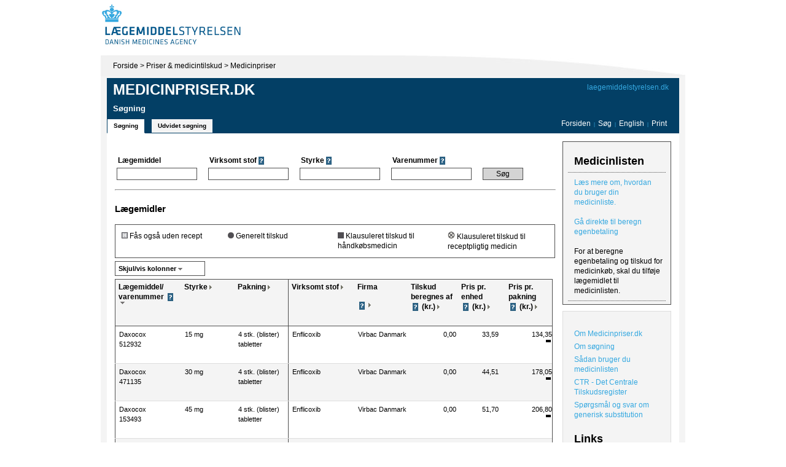

--- FILE ---
content_type: text/html; charset=utf-8
request_url: https://medicinpriser.dk/Default.aspx?Navn=Daxocox
body_size: 21248
content:

<!DOCTYPE html PUBLIC "-//W3C//DTD XHTML 1.0 Transitional//EN" "http://www.w3.org/TR/xhtml1/DTD/xhtml1-transitional.dtd">




<html xmlns="http://www.w3.org/1999/xhtml">
<head><title>
	Forside - www.medicinpriser.dk
</title><meta http-equiv="X-UA-Compatible" content="IE=EmulateIE7" /><link rel="StyleSheet" href="Default.css?14-11-2017" type="text/css" />
    <style type="text/css">
        .width282 { width: 282px; }
        .width283 { width: 283px; }
    </style>
    <style id="CssRules" type="text/css">.width100 { width: 100px; }
.width80 { width: 80px; }
.width73 { width: 73px; }
.width60 { width: 60px; }
.width70 { width: 70px; }
</style><link rel="stylesheet" href="Print.css" type="text/css" media="print" />
    
    <script type="text/javascript" src="Scripts/Scriptaculous/prototype.js"></script>
    <script type="text/javascript" src="Scripts/Scriptaculous/scriptaculous.js"></script>
    <script type="text/javascript" src="Scripts/scripts.js"></script>
    <script type="text/javascript" src="Scripts/event-selectors.js"></script>    
    <script type="text/javascript" src="Scripts/Medicinpriser.js"></script>    

                        <script type="text/javascript" src="Scripts/SuggestTextBox.js"></script>
                    
                    <script type="text/javascript">
                        Event.observe(window, 'load', function() {

                            Event.observe('ctl07_simpleForm_LaegemiddelBox', 'keydown', function(e) { if(e.keyCode==Event.KEY_RETURN) return false; }, true);
            
                            var myBox = new Ajax.SuggestBox('ctl07_simpleForm_LaegemiddelBox', 'ctl07_simpleForm_LaegemiddelBox_1', 
                                'SuggestBoxHandler.ashx', { method: 'get', callback : 
                                    function(form, value) { return 'field=navn&query='+DkEscape(form.value); } });
                            myBox.onHitReturn = function(event) {
                                document.getElementById("ctl07_simpleForm_SearchButton").click();
                                myBox = null;
                            }
                        }, false);
                    </script>
                
                    <script type="text/javascript">
                        Event.observe(window, 'load', function() {

                            Event.observe('ctl07_simpleForm_VirksomtstofBox', 'keydown', function(e) { if(e.keyCode==Event.KEY_RETURN) return false; }, true);
            
                            var myBox = new Ajax.SuggestBox('ctl07_simpleForm_VirksomtstofBox', 'ctl07_simpleForm_VirksomtstofBox_1', 
                                'SuggestBoxHandler.ashx', { method: 'get', callback : 
                                    function(form, value) { return 'field=virksomtstof&query='+DkEscape(form.value); } });
                            myBox.onHitReturn = function(event) {
                                document.getElementById("ctl07_simpleForm_SearchButton").click();
                                myBox = null;
                            }
                        }, false);
                    </script>
                </head>
<body>
    <table cellpadding="0" cellspacing="0" border="0" style="width: 968px; position: relative; margin-left: auto; 
        margin-right: auto;">
        <tr>
            <td style="background-color: #FFFFFF;">
                <table cellpadding="0" cellspacing="0" style="width: 100%;">
                    <tr>
                        <td style="width: 400px;padding-bottom: 5px;">
                            <a href="http://laegemiddelstyrelsen.dk/" >
                                <img src="/Images/logo.jpg" id="LogoImage" alt="Til Forsiden" style="width: 400px;" /></a></td>
                    </tr>
                </table>
            </td>
        </tr>
        <tr>
            <td>
                <div style="float: left; background: url(Images/artikel_bg.gif) #f4f4f4 no-repeat top right;
                    border-left: 8px solid #FFFFFF; border-right: 8px solid #FFFFFF; padding-left: 10px;
                    padding-right: 10px; padding-bottom: 20px;">
                    
                    <form method="post" action="./Default.aspx?Navn=Daxocox" onsubmit="javascript:return WebForm_OnSubmit();" id="form1" style="display: block;margin:0;padding:0">
<div class="aspNetHidden">
<input type="hidden" name="__EVENTTARGET" id="__EVENTTARGET" value="" />
<input type="hidden" name="__EVENTARGUMENT" id="__EVENTARGUMENT" value="" />
<input type="hidden" name="__VIEWSTATE" id="__VIEWSTATE" value="/[base64]/////[base64]///[base64]////[base64]/P///[base64]////[base64]/P///[base64]/0MlY67q+JWsO6dTErPzlLwL0oiGOUKkMIiPxSU=" />
</div>

<script type="text/javascript">
//<![CDATA[
var theForm = document.forms['form1'];
if (!theForm) {
    theForm = document.form1;
}
function __doPostBack(eventTarget, eventArgument) {
    if (!theForm.onsubmit || (theForm.onsubmit() != false)) {
        theForm.__EVENTTARGET.value = eventTarget;
        theForm.__EVENTARGUMENT.value = eventArgument;
        theForm.submit();
    }
}
//]]>
</script>



<script src="/WebResource.axd?d=e7196VTnOMTo49DTYKbkQ-i6AhjX1z2Ql3wrr1-eOgCDpxP2CJcadS6lN5QTxukDoxUTg9_Y0lFq52yRQwZZ-HA3v0oVJc3kOifiRyjwGF01&amp;t=638942282819057530" type="text/javascript"></script>
<script type="text/javascript">
//<![CDATA[
function WebForm_OnSubmit() {
if (typeof(ValidatorOnSubmit) == "function" && ValidatorOnSubmit() == false) return false;
return true;
}
//]]>
</script>

<div class="aspNetHidden">

	<input type="hidden" name="__VIEWSTATEGENERATOR" id="__VIEWSTATEGENERATOR" value="CA0B0334" />
	<input type="hidden" name="__EVENTVALIDATION" id="__EVENTVALIDATION" value="/wEdABVM1UvEMqZI9++VeGr8+6OmhgIUgg+oFv63Z7S8dYdp1yhg6SJJUAHOcz7qNHuODqyNCD+TeQ+zzIOZudB+/+HhX9Jck+3t+D8+Y6YU0vWrXDTK8FDGddpuHJqoAMBEQM+BahE6EgGmDOncLSnWM3MMmVTKwQIZq79zhmqlZ+rSlrNCz9vk5XWrH33keAZuovbej8EaPasYTbhXlddOgYbfe3kXQpetWNq3yga9mkg0HLtAJMOW7vc/lF+00LvfRVbGrry6loctOjUIAhTfWDkZD69yt07OSrsvovRyCUSGB1+JJGO7wZHD7g5Ydp2bESO4bAMjAGIITD9aMM7THSuxDXK/I1emIA/jHuOMKcj4WgbFBzD0+gHqc5UmxbQ2FjoDfAeFgN9mBzJvx+AcsFSKAPRvozX8lI89GAKINjaLpFC4hgu3imTXw2G1uL40owyzyIvslRB6Wwa022gCLBa5uFb0mWjbhoZiavBYM1cmqA==" />
</div>
                        <div style="margin: 9px 0 12px 10px;" class="PrintHide">
                            <a href="http://www.laegemiddelstyrelsen.dk/">Forside</a> &gt; 
                            <a href="http://www.laegemiddelstyrelsen.dk/1024/visLSArtikel.asp?artikelID=610">Priser &amp; medicintilskud</a> &gt; 
                            <a href="/">Medicinpriser</a>
                            
                        </div>
                        
<div class="topBar PrintHide" style="height: 88px; width: 932px">
<div class="citizenVersionLink" style="">
    <a href="https://laegemiddelstyrelsen.dk/" >laegemiddelstyrelsen.dk</a>
</div>

    <div style="position: absolute; height: 24px; margin: 65px 10px 0px 0px; width: 912px;">
        <div style="float: left;">
            <a id="TopBar_simple" class="tabButton selected" href="javascript:__doPostBack(&#39;ctl00$TopBar$simple&#39;,&#39;&#39;)">Søgning</a><a id="TopBar_extended" class="tabButton" href="javascript:__doPostBack(&#39;ctl00$TopBar$extended&#39;,&#39;&#39;)">Udvidet søgning</a>
        </div>
        <div class="links">
            <a  href="/">Forsiden</a>
            <span style="margin-left:2px;margin-right:2px;color:#35a8e0 ;font-size:8px;">|</span>
            <a href="/">Søg</a>
            <span style="margin-left:2px;margin-right:2px;color:#35a8e0;font-size:8px;">|</span>            
            <a href="/?lng=2">
                English
            </a>
            <span style="margin-left:2px;margin-right:2px;color:#35a8e0;font-size:8px;">|</span>
            <a  href="javascript:void(window.print())">Print</a>
        </div>
    </div>
    <div class="header">
        <a href="/Default.aspx">Medicinpriser.dk</a>     
    </div>
    <div>
        <h1 id="TopBar_headerText" style="margin-left:10px;margin-top:10px;color:#fff;font-size:13px;">S&#248;gning</h1>
    </div>
</div>

                        
                        <div style="clear: both; background:#fff;"></div>
                        
                        <!-- <INDHOLD> -->
                        <table id="mainContainer" >
                            <tr>
                                <td style="width:718px">
                                    

<style type="text/css">
    .searchfields .header TD {
        font-weight: bold;
        font-family: "Source Sans Pro",sans-serif;
        font-size: 9pt;
        line-height: 1.4em;
        padding-left:3px;
    }

    .searchfields .fields TD {
        padding-right: 15px;
    } 
    
    .searchfields .fields input, select {
        border: 1px solid #505050;
        font-size:9pt;
        padding: 2px;
    }
</style>

<div style="width:718px;overflow:hidden;font-size:11px;">

    

<style type="text/css">
.searchfields .textBox {
    width: 125px;
}

div.ValidationSummary
{
    padding: 10px;
}

div.ValidationSummary ul, .Va lidationSummary ul li
{
    padding: 0px 0px 0px 10px;
    margin: 0px;
}
</style>
  <div id="printHide" class="PrintHide">
<div id="ctl07_simpleForm_SimpelSearchValidationSummary" class="ValidationSummary" style="display:none;">

</div>
<span id="ctl07_simpleForm_GenerelSimpleSearchValidator" style="display:none;"></span>
<table summary="" class="searchfields">
    <tr class="header">
        <td>
            <span id="ctl07_simpleForm_LaegemiddelLabel">Lægemiddel</span></td>
        <td>
            <span id="ctl07_simpleForm_VirksomtstofLabel">Virksomt stof</span>
            <img src="images/ikon_spm.gif" alt="" id="fbi6" onclick="ShowFactBox(this.id, 'fbb59')" class="factBoxButton" align="absmiddle" />
        </td>
        <td>
            <span id="ctl07_simpleForm_StyrkeLabel">Styrke</span>
            <img src="images/ikon_spm.gif" alt="" id="fbi7" onclick="ShowFactBox(this.id, 'fbb74')" class="factBoxButton" align="absmiddle" />
        </td>
        <td>
            <span id="ctl07_simpleForm_VarenummerLabel">Varenummer</span>
            <img src="images/ikon_spm.gif" alt="" id="fbi8" onclick="ShowFactBox(this.id, 'fbb75')" class="factBoxButton" align="absmiddle" />
        </td>
        <td>
        </td>
    </tr>
    <tr class="fields">
        <td>
            <div class="suggestBox" id="ctl07_simpleForm_LaegemiddelBox_1" style="display:none;"></div><input name="ctl00$ctl07$simpleForm$LaegemiddelBox" type="text" id="ctl07_simpleForm_LaegemiddelBox" class="textBox" /></td>
        <td>
            <div class="suggestBox" id="ctl07_simpleForm_VirksomtstofBox_1" style="display:none;"></div><input name="ctl00$ctl07$simpleForm$VirksomtstofBox" type="text" id="ctl07_simpleForm_VirksomtstofBox" class="textBox" /></td>
        <td>
            <input name="ctl00$ctl07$simpleForm$StyrkeBox" type="text" id="ctl07_simpleForm_StyrkeBox" class="textBox" OnChange="TrimStyrke(this);" OnKeyUp="TrimStyrke(this);" /></td>
        <td>
            <input name="ctl00$ctl07$simpleForm$VarenummerBox" type="text" maxlength="6" id="ctl07_simpleForm_VarenummerBox" class="textBox" /></td>
        <td>
    
        <input type="submit" name="ctl00$ctl07$simpleForm$SearchButton" value="Søg" id="ctl07_simpleForm_SearchButton" title="Søg" class="button" style="width:66px;background:url(/Images/searchbutton_back.gif) no-repeat;" />
            
        
            
        </td>
    </tr>
    <tr>
        <td colspan="5" style="text-align: right; padding-right: 12px; display:none">
            <span id="ctl07_simpleForm_ExtendedResultLabel">Vis udvidet søgeresultat</span>
            <input id="ctl07_simpleForm_ExtendedResultCheck" type="checkbox" name="ctl00$ctl07$simpleForm$ExtendedResultCheck" />
        </td>
    </tr>
</table>
</div>
    

    <hr style="color:#505050;height:1px;margin-top:10px" />

    

    




<h2 class='resultHeadline''>Lægemidler</h2>

    
    
<table cellpadding="0" cellspacing="0" border="0" class="tilskudIconsBox">
    <tr>
        
            <td style="padding: 10px 5px 10px 10px;">
                <img src="images/ikon_haandkoeb.gif" id="ctl07_Results_IkonForklaringerOnlyMedicine_HaandkoebImg" alt="Fås også uden recept" />
                <span id="ctl07_Results_IkonForklaringerOnlyMedicine_LblHaandkoeb">Fås også uden recept</span>
            </td>
            <td style="padding: 10px 5px 10px 5px;">
                <img src="images/ikon_tilskud_alment.gif" id="ctl07_Results_IkonForklaringerOnlyMedicine_AlmentImg" alt="Generelt tilskud" />
                <span id="ctl07_Results_IkonForklaringerOnlyMedicine_LblTilskudAlment">Generelt tilskud</span>
            </td>
            <td style="padding: 10px 5px 10px 5px;">
                <img src="images/ikon_tilskud_pensionistogbe.gif" id="ctl07_Results_IkonForklaringerOnlyMedicine_PensionistOgBestemtImg" alt="Klausuleret tilskud til håndkøbsmedicin" />
                <span id="ctl07_Results_IkonForklaringerOnlyMedicine_LblTilskudPensionistElBestemt">Klausuleret tilskud til håndkøbsmedicin</span>
            </td>
            <td style="padding: 10px 10px 10px 5px;">
                <img src="images/ikon_tilskud_bestemt.gif" id="ctl07_Results_IkonForklaringerOnlyMedicine_BestemtImg" alt="Klausuleret tilskud til receptpligtig medicin" />
                <span id="ctl07_Results_IkonForklaringerOnlyMedicine_lblTilskudBestemt">Klausuleret tilskud til receptpligtig medicin</span>
            </td>
        
    </tr>
</table>

    
   
    <table style="width:100%" cellpadding="0" cellspacing="0"  class="PrintHide">
        <tr>
            <td id="ctl07_Results_ColumnSelectorCell">
                

<script type="text/javascript">
    
    function ColumnSelector_Click(element) {
        var elm = element;
        if (elm.className === "closeButton")
            elm = document.getElementsByClassName("activeSlider")[0];
        var addBorder = elm.nextElementSibling || nextElementSibling(elm);
        var slider = addBorder.nextElementSibling || nextElementSibling(addBorder);

        if (addBorder.style.display === "none") {
            addBorder.style.display = "";
            elm.style.borderBottom = "1px solid #505050";
            elm.className = "activeSlider";
            Effect.SlideDown(slider, { duration: 0.5 });
        } else {
            Effect.SlideUp(slider, {
                duration: 1.0,
                afterFinish: function () {
                    addBorder.style.display = "none";
                    elm.style.borderBottom = "1px solid #505050";
                    elm.className = elm.className.replace(/\bactiveSlider\b/g, "");
                }
            });
        }
  
        
    }


    function nextElementSibling(el) {
        do { el = el.nextSibling } while (el && el.nodeType !== 1);
        return el;
    }
</script>

<div>
    
    <div id="cs1" style="background:#FFFFFF;border:1px solid #505050;width:140px;padding:3px 0px 3px 5px;font-weight:bold;cursor:pointer; font-size: 11px"
        onclick="ColumnSelector_Click(this)">
        <span id="ctl07_Results_ColumnSelector_LblShowHideColmns">Skjul/vis kolonner</span>&nbsp;<img src="Images/ikon_sort_ned.gif" alt="" style="vertical-align:middle" />
    </div>
    <img src="Images/colselector_back.gif" id="ab1" alt="" style="position:absolute;display:none;margin-left:147px;margin-top:-1px" />
    <div id="d1" style="display:none;position:absolute;z-index:1000">
        <div style="background:#FFFFFF;border:solid #505050;border-width:0px 1px 1px 1px;width:255px;padding:3px 5px 3px 5px">
            <img src="Images/ikon_luk.gif" class="closeButton" onclick="ColumnSelector_Click(this)" style="float:right" />            
           Vælg eller fravælg de kolonner, der skal vises<br />
            
            <table id="ctl07_Results_ColumnSelector_ColumnList">
	<tr>
		<td><input id="ctl07_Results_ColumnSelector_ColumnList_0" type="checkbox" name="ctl00$ctl07$Results$ColumnSelector$ColumnList$0" checked="checked" value="21" /><label for="ctl07_Results_ColumnSelector_ColumnList_0">Virksomt stof</label></td>
	</tr><tr>
		<td><input id="ctl07_Results_ColumnSelector_ColumnList_1" type="checkbox" name="ctl00$ctl07$Results$ColumnSelector$ColumnList$1" checked="checked" value="22" /><label for="ctl07_Results_ColumnSelector_ColumnList_1">Firma</label></td>
	</tr><tr>
		<td><input id="ctl07_Results_ColumnSelector_ColumnList_2" type="checkbox" name="ctl00$ctl07$Results$ColumnSelector$ColumnList$2" value="23" /><label for="ctl07_Results_ColumnSelector_ColumnList_2">ATC-kode</label></td>
	</tr><tr>
		<td><input id="ctl07_Results_ColumnSelector_ColumnList_3" type="checkbox" name="ctl00$ctl07$Results$ColumnSelector$ColumnList$3" value="24" /><label for="ctl07_Results_ColumnSelector_ColumnList_3">Apotekets indkøbspris</label></td>
	</tr><tr>
		<td><input id="ctl07_Results_ColumnSelector_ColumnList_4" type="checkbox" name="ctl00$ctl07$Results$ColumnSelector$ColumnList$4" value="25" /><label for="ctl07_Results_ColumnSelector_ColumnList_4">Pris pr. DDD</label></td>
	</tr><tr>
		<td><input id="ctl07_Results_ColumnSelector_ColumnList_5" type="checkbox" name="ctl00$ctl07$Results$ColumnSelector$ColumnList$5" checked="checked" value="28" /><label for="ctl07_Results_ColumnSelector_ColumnList_5">Tilskud beregnes af</label></td>
	</tr><tr>
		<td><input id="ctl07_Results_ColumnSelector_ColumnList_6" type="checkbox" name="ctl00$ctl07$Results$ColumnSelector$ColumnList$6" checked="checked" value="26" /><label for="ctl07_Results_ColumnSelector_ColumnList_6">Pris pr. enhed</label></td>
	</tr><tr>
		<td><input id="ctl07_Results_ColumnSelector_ColumnList_7" type="checkbox" name="ctl00$ctl07$Results$ColumnSelector$ColumnList$7" checked="checked" value="27" /><label for="ctl07_Results_ColumnSelector_ColumnList_7">Pris pr. pakning</label></td>
	</tr><tr>
		<td><input id="ctl07_Results_ColumnSelector_ColumnList_8" type="checkbox" name="ctl00$ctl07$Results$ColumnSelector$ColumnList$8" value="29" /><label for="ctl07_Results_ColumnSelector_ColumnList_8">Udleveringsgruppe</label></td>
	</tr><tr>
		<td><input id="ctl07_Results_ColumnSelector_ColumnList_9" type="checkbox" name="ctl00$ctl07$Results$ColumnSelector$ColumnList$9" value="30" /><label for="ctl07_Results_ColumnSelector_ColumnList_9">Kan dosisdispenseres (D)</label></td>
	</tr>
</table>
            
            <br />
            <input type="submit" name="ctl00$ctl07$Results$ColumnSelector$UpdateButton" value="Opdatér" id="ctl07_Results_ColumnSelector_UpdateButton" class="button" style="float:right;margin-top:-20px" />
        </div>
    </div>
</div>            
            </td>
            
            <td class="pager">
                

<div style="float:none;clear:both" />



            </td>
        </tr>
    </table>
        
    <table cellpadding="0" border="0" cellspacing="0" style="width:100%">
        <tr>
            <td>
                <div style="padding-top:5px;padding-bottom:5px">
                    <div id="ctl07_Results_LeftGridDiv" style="float:left;overflow:hidden;" class="width282">
                        <div>
	<table class="grid" cellspacing="0" id="ctl07_Results_ResultGridStatic" style="border-collapse:collapse;border:1px solid #505050;border-width:1px 0px 1px 1px;">
		<tr style="height:45px;">
			<th scope="col"><a href="javascript:__doPostBack('ctl00$ctl07$Results','Sort_20')">Lægemiddel/<br/>varenummer </a><img src="images/ikon_spm.gif" alt="" id="fbi1" onclick="ShowFactBox(this.id, 'fbb415')" class="factBoxButton" align="absmiddle" /><img src="Images/ikon_sort_ned.gif" alt="Sortér" onclick="__doPostBack('ctl00$ctl07$Results','Sort_20')" /></th><th scope="col"><a href="javascript:__doPostBack('ctl00$ctl07$Results','Sort_31')">Styrke</a><img src="Images/ikon_sort_pil.gif" alt="Sortér" onclick="__doPostBack('ctl00$ctl07$Results','Sort_31')" /></th><th scope="col"><a href="javascript:__doPostBack('ctl00$ctl07$Results','Sort_32')">Pakning</a><img src="Images/ikon_sort_pil.gif" alt="Sortér" onclick="__doPostBack('ctl00$ctl07$Results','Sort_32')" /></th>
		</tr><tr id="mgr_0_0" onmouseover="cgb(this, true,&#39;mgr_1_0&#39;);" onmouseout="cgb(this, false,&#39;mgr_1_0&#39;);" onclick="gc(this);">
			<td><div title="Daxocox
512932" id='mvnr512932' class="width100" style="">Daxocox<br/>512932</div></td><td><div title="15 mg"  class="width80" style="">15 mg</div></td><td><div title="4 stk. (blister)
tabletter" id='mvnrtabletter' class="width80" style="">4 stk. (blister)<br/>tabletter</div></td>
		</tr><tr class="odd" id="mgr_0_1" onmouseover="cgb(this, true,&#39;mgr_1_1&#39;);" onmouseout="cgb(this, false,&#39;mgr_1_1&#39;);" onclick="gc(this);">
			<td><div title="Daxocox
471135" id='mvnr471135' class="width100" style="">Daxocox<br/>471135</div></td><td><div title="30 mg"  class="width80" style="">30 mg</div></td><td><div title="4 stk. (blister)
tabletter" id='mvnrtabletter' class="width80" style="">4 stk. (blister)<br/>tabletter</div></td>
		</tr><tr id="mgr_0_2" onmouseover="cgb(this, true,&#39;mgr_1_2&#39;);" onmouseout="cgb(this, false,&#39;mgr_1_2&#39;);" onclick="gc(this);">
			<td><div title="Daxocox
153493" id='mvnr153493' class="width100" style="">Daxocox<br/>153493</div></td><td><div title="45 mg"  class="width80" style="">45 mg</div></td><td><div title="4 stk. (blister)
tabletter" id='mvnrtabletter' class="width80" style="">4 stk. (blister)<br/>tabletter</div></td>
		</tr><tr class="odd" id="mgr_0_3" onmouseover="cgb(this, true,&#39;mgr_1_3&#39;);" onmouseout="cgb(this, false,&#39;mgr_1_3&#39;);" onclick="gc(this);">
			<td><div title="Daxocox
471170" id='mvnr471170' class="width100" style="">Daxocox<br/>471170</div></td><td><div title="70 mg"  class="width80" style="">70 mg</div></td><td><div title="4 stk. (blister)
tabletter" id='mvnrtabletter' class="width80" style="">4 stk. (blister)<br/>tabletter</div></td>
		</tr><tr id="mgr_0_4" onmouseover="cgb(this, true,&#39;mgr_1_4&#39;);" onmouseout="cgb(this, false,&#39;mgr_1_4&#39;);" onclick="gc(this);">
			<td><div title="Daxocox
541262" id='mvnr541262' class="width100" style="">Daxocox<br/>541262</div></td><td><div title="100 mg"  class="width80" style="">100 mg</div></td><td><div title="4 stk. (blister)
tabletter" id='mvnrtabletter' class="width80" style="">4 stk. (blister)<br/>tabletter</div></td>
		</tr>
	</table>
</div></div><div id="ctl07_Results_RightGridDiv" style="border:solid #505050;border-width:0px 1px 1px 0px;float:left;_padding-bottom:0px;clear:right;_overflow-x:hidden;_overflow-y:visible;max-width:430px;overflow:hidden;" class="">
                        <div>
	<table class="grid" cellspacing="0" id="ctl07_Results_ResultGridScroll" style="border-collapse:collapse;">
		<tr style="height:45px;">
			<th scope="col"><a href="javascript:__doPostBack('ctl00$ctl07$Results','Sort_21')">Virksomt stof</a><img src="Images/ikon_sort_pil.gif" alt="Sortér" onclick="__doPostBack('ctl00$ctl07$Results','Sort_21')" /></th><th scope="col"><a href="javascript:__doPostBack('ctl00$ctl07$Results','Sort_22')">Firma<br/><br/></a><img src="images/ikon_spm.gif" alt="" id="fbi2" onclick="ShowFactBox(this.id, 'fbb52')" class="factBoxButton" align="absmiddle" /><img src="Images/ikon_sort_pil.gif" alt="Sortér" onclick="__doPostBack('ctl00$ctl07$Results','Sort_22')" /></th><th scope="col"><a href="javascript:__doPostBack('ctl00$ctl07$Results','Sort_28')">Tilskud beregnes af </a><img src="images/ikon_spm.gif" alt="" id="fbi3" onclick="ShowFactBox(this.id, 'fbb76')" class="factBoxButton" align="absmiddle" /> (kr.)<img src="Images/ikon_sort_pil.gif" alt="Sortér" onclick="__doPostBack('ctl00$ctl07$Results','Sort_28')" /></th><th scope="col"><a href="javascript:__doPostBack('ctl00$ctl07$Results','Sort_26')">Pris pr. enhed<br/></a><img src="images/ikon_spm.gif" alt="" id="fbi4" onclick="ShowFactBox(this.id, 'fbb77')" class="factBoxButton" align="absmiddle" /> (kr.)<img src="Images/ikon_sort_pil.gif" alt="Sortér" onclick="__doPostBack('ctl00$ctl07$Results','Sort_26')" /></th><th scope="col" style="border-right:none;"><a href="javascript:__doPostBack('ctl00$ctl07$Results','Sort_27')">Pris pr.<br/>pakning<br/></a><img src="images/ikon_spm.gif" alt="" id="fbi5" onclick="ShowFactBox(this.id, 'fbb169')" class="factBoxButton" align="absmiddle" /> (kr.)<img src="Images/ikon_sort_pil.gif" alt="Sortér" onclick="__doPostBack('ctl00$ctl07$Results','Sort_27')" /></th>
		</tr><tr id="mgr_1_0" onmouseover="cgb(this, true,&#39;mgr_0_0&#39;);" onmouseout="cgb(this, false,&#39;mgr_0_0&#39;);" onclick="gc(this,&#39;mgr_0_0&#39;);">
			<td><div title="Enflicoxib"  class="width100" style="">Enflicoxib</div></td><td><div title="Virbac Danmark"  class="width80" style="">Virbac Danmark</div></td><td><div title=""  class="width73" style="text-align:right;padding-right:2px;">0,00</div></td><td><div title="33,59"  class="width60" style="text-align:right;padding-right:10px">33,59</div></td><td style="border-right:none;"><div title=""  class="width70" style="padding-right:2px"><div style='text-align:right;padding-top:0px;'>134,35<br /><img src='images/ikon_uaendraetPris.gif' alt='Ingen prisændring siden sidste prisperiode' /></div></div></td>
		</tr><tr class="odd" id="mgr_1_1" onmouseover="cgb(this, true,&#39;mgr_0_1&#39;);" onmouseout="cgb(this, false,&#39;mgr_0_1&#39;);" onclick="gc(this,&#39;mgr_0_1&#39;);">
			<td><div title="Enflicoxib"  class="width100" style="">Enflicoxib</div></td><td><div title="Virbac Danmark"  class="width80" style="">Virbac Danmark</div></td><td><div title=""  class="width73" style="text-align:right;padding-right:2px;">0,00</div></td><td><div title="44,51"  class="width60" style="text-align:right;padding-right:10px">44,51</div></td><td style="border-right:none;"><div title=""  class="width70" style="padding-right:2px"><div style='text-align:right;padding-top:0px;'>178,05<br /><img src='images/ikon_uaendraetPris.gif' alt='Ingen prisændring siden sidste prisperiode' /></div></div></td>
		</tr><tr id="mgr_1_2" onmouseover="cgb(this, true,&#39;mgr_0_2&#39;);" onmouseout="cgb(this, false,&#39;mgr_0_2&#39;);" onclick="gc(this,&#39;mgr_0_2&#39;);">
			<td><div title="Enflicoxib"  class="width100" style="">Enflicoxib</div></td><td><div title="Virbac Danmark"  class="width80" style="">Virbac Danmark</div></td><td><div title=""  class="width73" style="text-align:right;padding-right:2px;">0,00</div></td><td><div title="51,70"  class="width60" style="text-align:right;padding-right:10px">51,70</div></td><td style="border-right:none;"><div title=""  class="width70" style="padding-right:2px"><div style='text-align:right;padding-top:0px;'>206,80<br /><img src='images/ikon_uaendraetPris.gif' alt='Ingen prisændring siden sidste prisperiode' /></div></div></td>
		</tr><tr class="odd" id="mgr_1_3" onmouseover="cgb(this, true,&#39;mgr_0_3&#39;);" onmouseout="cgb(this, false,&#39;mgr_0_3&#39;);" onclick="gc(this,&#39;mgr_0_3&#39;);">
			<td><div title="Enflicoxib"  class="width100" style="">Enflicoxib</div></td><td><div title="Virbac Danmark"  class="width80" style="">Virbac Danmark</div></td><td><div title=""  class="width73" style="text-align:right;padding-right:2px;">0,00</div></td><td><div title="59,46"  class="width60" style="text-align:right;padding-right:10px">59,46</div></td><td style="border-right:none;"><div title=""  class="width70" style="padding-right:2px"><div style='text-align:right;padding-top:0px;'>237,85<br /><img src='images/ikon_uaendraetPris.gif' alt='Ingen prisændring siden sidste prisperiode' /></div></div></td>
		</tr><tr id="mgr_1_4" onmouseover="cgb(this, true,&#39;mgr_0_4&#39;);" onmouseout="cgb(this, false,&#39;mgr_0_4&#39;);" onclick="gc(this,&#39;mgr_0_4&#39;);">
			<td><div title="Enflicoxib"  class="width100" style="">Enflicoxib</div></td><td><div title="Virbac Danmark"  class="width80" style="">Virbac Danmark</div></td><td><div title=""  class="width73" style="text-align:right;padding-right:2px;">0,00</div></td><td><div title="83,91"  class="width60" style="text-align:right;padding-right:10px">83,91</div></td><td style="border-right:none;"><div title=""  class="width70" style="padding-right:2px"><div style='text-align:right;padding-top:0px;'>335,65<br /><img src='images/ikon_uaendraetPris.gif' alt='Ingen prisændring siden sidste prisperiode' /></div></div></td>
		</tr>
	</table>
</div>
                    </div>

                    <br style="float:none" />
                </div>
                <div class="PrintHide">
                    

<div style="float:none;clear:both" />



                </div>
                <br />
            </td>
        </tr>
    </table>
    



<div>
    <div id="ctl07_Results_PriceChangeIcons1_divWithoutRecept">*-markering: L&#230;gemidlet kan k&#248;bes uden recept. Fratr&#230;k da 10,00 kr. fra pakningens pris. Du kan ikke f&#229; tilskud ved k&#248;b uden recept.</div>
      
    
    <div>
        <img src="/images/ikon_prisfald.gif" id="ctl07_Results_PriceChangeIcons1_ImgPriceDrop" alt="Prisfald siden sidste prisperiode" />
         <span id="ctl07_Results_PriceChangeIcons1_LblPriceDrop">Prisfald</span>
        <img src="/images/ikon_prisstigning.gif" id="ctl07_Results_PriceChangeIcons1_ImgPriceIncrease" alt="Prisstigning siden sidste prisperiode" />
         <span id="ctl07_Results_PriceChangeIcons1_LblPriceIncrease">prisstigning eller</span>
        <img src="/images/ikon_uaendraetPris.gif" id="ctl07_Results_PriceChangeIcons1_ImgPriceNoChange" alt="Ingen prisændring siden sidste prisperiode" />
        <span id="ctl07_Results_PriceChangeIcons1_LblNoChange">ingen ændring siden sidste prisperiode.</span>
    </div>
</div>



    






    
    
    





</div>
                                </td>
                                <td style="width:214px;padding-left:8px" class="PrintHide">
                                        <div id="Medicinliste_MedicinlisteMain" class="Medicinliste_Main" style="padding-bottom: 5px">
    <input type="hidden" name="ctl00$Medicinliste$CookieIDHiddenField" id="Medicinliste_CookieIDHiddenField" value="328c8cf3-d7ed-4714-8ffd-6dc91e663d31" />
    
    <div class='Medicinliste_Header'>
        <div style="padding: 3px 10px 0px 10px;">
            <div id="Medicinliste_divMedicinListeHeading" style="font-size: 1.5em; font-weight: bold; margin-bottom: 10px">Medicinlisten</div>
        </div>
    </div>
    <div>

</div>
    
    <a href="default.aspx?id=106" id="Medicinliste_link" class="Medicinliste_Element_Bottom">L&#230;s mere om, hvordan du bruger din medicinliste.</a><a href="default.aspx?id=33" id="Medicinliste_linkGaaDirekteTilBereg" class="Medicinliste_Element_Bottom">G&#229; direkte til beregn egenbetaling</a><span id="Medicinliste_noProdukter" class="Medicinliste_Element">For at beregne egenbetaling og tilskud for medicinkøb, skal du tilføje lægemidlet til medicinlisten.</span>
    
</div>

                                        <div class="relatedLinksBox">
                                            
    <p><a href="https://medicinpriser.dk/Default.aspx?id=104">Om
    Medicinpriser.dk</a><a
    href="https://medicinpriser.dk/Default.aspx?id=105">Om
    s&oslash;gning</a><a
    href="https://medicinpriser.dk/Default.aspx?id=106">S&aring;dan
    bruger du medicinlisten</a><a
    href="http://www.laegemiddelstyrelsen.dk/1024/visLSArtikel.asp?artikelID=5841"
     target="_blank">CTR -&nbsp;Det Centrale Tilskudsregister</a><a
    href="http://laegemiddelstyrelsen.dk/da/topics/statistik,-priser-og-tilskud/priser-paa-medicin/laegemiddelgrupper---substitutionsgrupper/generisk-substitution---spoergsmaal-og-svar"
     target="_blank">Sp&oslash;rgsm&aring;l og svar om generisk
    substitution</a></p>

    <h2>Links</h2>

    <p><a href="https://fmk-online.dk/fmk/"
    target="_blank">F&aelig;lles Medicinkort</a><a
    href="http://www.lmk.dk/" target="_blank">Medicin.dk</a><a
    href="https://www.antidoping.dk/doping/medicin"
    target="_blank">Anti Doping Danmark - Find tilladt almindelig
    medicin</a><a
    href="https://www.antidoping.dk/doping/dopinglisten"
    target="_blank">Anti Doping Danmark liste over
    dopingmidler</a></p>

    <h2>Se ogs&aring;</h2>

    <p><a
    href="http://www.laegemiddelstyrelsen.dk/1024/visLSArtikel.asp?artikelID=683"
     target="_blank">H&aring;ndk&oslash;bsl&aelig;gemidler<br />
    </a><a
    href="http://www.laegemiddelstyrelsen.dk/1024/visLSArtikel.asp?artikelID=4291"
     target="_blank">Medicin til dyr<br />
    </a><a
    href="http://www.laegemiddelstyrelsen.dk/1024/visLSArtikel.asp?artikelID=9058"
     target="_blank">Trafikfarlig medicin</a><a
    href="http://laegemiddelstyrelsen.dk/ftp-upload/Oversigt_over_receptpligtige_laegemidler_med_klausuleret_tilskud.PDF"
     target="_blank">Receptpligtige l&aelig;gemidler med
    klausuleret tilskud</a><a
    href="http://www.laegemiddelstyrelsen.dk/db/filarkiv/5368/liste_sygdomsklausul.pdf"
     target="_blank"><a
    href="http://laegemiddelstyrelsen.dk/ftp-upload/Oversigt_over_haandkoebslaegemidler_med_klausuleret_tilskud.PDF"
     target="_blank">H&aring;ndk&oslash;bsl&aelig;gemidler med
    klausuleret tilskud&nbsp;(PDF)</a><a
    href="http://www.laegemiddelstyrelsen.dk/1024/visLSArtikel.asp?artikelID=5851"
     target="_blank">Medicintilskud efter anden lovgivning</a><a
    href="http://laegemiddelstyrelsen.dk/ftp-upload/Laegemidler_med_skaerpet_indberetningspligt_ifbm_bivirkninger.xls"
     target="_blank">L&aelig;gemidler med sk&aelig;rpet
    indberetningspligt ifbm bivirkninger</a><a
    href="https://sundhedsdatabank.dk/medicin/medicinpriser"
    target="_blank">Priser de seneste 5 &aring;r</a></a></p>
  
                                        </div>
                                </td>
                            </tr>
                        </table>
                        <!--
                        <div style="float:right;width:204px;" class="PrintHide">
                        </div>
                        -->
                        <!-- </INDHOLD> -->
                    
<script type="text/javascript">
//<![CDATA[
var Page_ValidationSummaries =  new Array(document.getElementById("ctl07_simpleForm_SimpelSearchValidationSummary"));
var Page_Validators =  new Array(document.getElementById("ctl07_simpleForm_GenerelSimpleSearchValidator"));
//]]>
</script>

<script type="text/javascript">
//<![CDATA[
var ctl07_simpleForm_SimpelSearchValidationSummary = document.all ? document.all["ctl07_simpleForm_SimpelSearchValidationSummary"] : document.getElementById("ctl07_simpleForm_SimpelSearchValidationSummary");
ctl07_simpleForm_SimpelSearchValidationSummary.validationGroup = "SimpelSearch";
var ctl07_simpleForm_GenerelSimpleSearchValidator = document.all ? document.all["ctl07_simpleForm_GenerelSimpleSearchValidator"] : document.getElementById("ctl07_simpleForm_GenerelSimpleSearchValidator");
ctl07_simpleForm_GenerelSimpleSearchValidator.display = "None";
ctl07_simpleForm_GenerelSimpleSearchValidator.validationGroup = "SimpelSearch";
ctl07_simpleForm_GenerelSimpleSearchValidator.evaluationfunction = "CustomValidatorEvaluateIsValid";
//]]>
</script>


<script type="text/javascript">
//<![CDATA[

var Page_ValidationActive = false;
if (typeof(ValidatorOnLoad) == "function") {
    ValidatorOnLoad();
}

function ValidatorOnSubmit() {
    if (Page_ValidationActive) {
        return ValidatorCommonOnSubmit();
    }
    else {
        return true;
    }
}
        //]]>
</script>
</form>
                </div>
            </td>
        </tr>
        <tr>
            <td style="background:#033f65;color:#FFFFFF;padding-top:6px;padding-bottom:6px;border-left: 8px solid #FFFFFF; border-right: 8px solid #FFFFFF;padding-left: 10px;">
               <span id="lblPrisPeriode">Prisperiode:</span>&nbsp;19.01.2026 - 01.02.2026. 
              <span id="lblBottomText">Bemærk, at tilskudsprisen kan ændre sig fra dag til dag.</span>  
                <span id="LastUpdateLabel">Sidst opdateret </span>
                <em><span id="LastUpdateDateLabel">21.01.2026</span></em>.
            </td>
        </tr>
    </table>
    
    <div style="display:none" class="factBoxContainer" id="fbb415"><div class="factBox"><div class="factBoxHeader"><img src="Images/ikon_luk.gif" align="right" class="closeButton" onclick="HideFactBox(parentNode.parentNode.parentNode.id)">Lægemiddel</div><div class="factBoxText">
    L&aelig;gemidlets navn. Kan evt. v&aelig;re forkortet i forhold
    til det officielt godkendte navn.
  </div></div></div><span></span><div style="display:none" class="factBoxContainer" id="fbb52"><div class="factBox"><div class="factBoxHeader"><img src="Images/ikon_luk.gif" align="right" class="closeButton" onclick="HideFactBox(parentNode.parentNode.parentNode.id)">Firma</div><div class="factBoxText">
    Virksomheden som distribuerer l&aelig;gemidlet i Danmark.
  </div></div></div><span></span><div style="display:none" class="factBoxContainer" id="fbb76"><div class="factBox"><div class="factBoxHeader"><img src="Images/ikon_luk.gif" align="right" class="closeButton" onclick="HideFactBox(parentNode.parentNode.parentNode.id)">Tilskud beregnes af</div><div class="factBoxText">
    Tilskuddet bliver beregnet ud fra bel&oslash;bet &rdquo;tilskud
    beregnes af&rdquo; og din CTR-saldo
  </div></div></div><span></span><div style="display:none" class="factBoxContainer" id="fbb77"><div class="factBox"><div class="factBoxHeader"><img src="Images/ikon_luk.gif" align="right" class="closeButton" onclick="HideFactBox(parentNode.parentNode.parentNode.id)">Pris pr enhed</div><div class="factBoxText">
    Fx pris pr. tablet eller pris pr. ml.
  </div></div></div><span></span><div style="display:none" class="factBoxContainer" id="fbb169"><div class="factBox"><div class="factBoxHeader"><img src="Images/ikon_luk.gif" align="right" class="closeButton" onclick="HideFactBox(parentNode.parentNode.parentNode.id)">Pris pr. pakning</div><div class="factBoxText">
    Prisen er incl. moms og gebyr (ESP, ekspeditionsprisen)
  </div></div></div><span></span><div style="display:none" class="factBoxContainer" id="fbb59"><div class="factBox"><div class="factBoxHeader"><img src="Images/ikon_luk.gif" align="right" class="closeButton" onclick="HideFactBox(parentNode.parentNode.parentNode.id)">Virksomt stof</div><div class="factBoxText">
    Et l&aelig;gemiddel kan indeholde forskellige stoffer, men det
    aktive stof er det virksomme stof.
  </div></div></div><span></span><div style="display:none" class="factBoxContainer" id="fbb74"><div class="factBox"><div class="factBoxHeader"><img src="Images/ikon_luk.gif" align="right" class="closeButton" onclick="HideFactBox(parentNode.parentNode.parentNode.id)">Styrke</div><div class="factBoxText">
    Brug den styrke som st&aring;r p&aring; pakningen. Du
    beh&oslash;ver kun at indtaste tal uden angivelse af
    enhedsbetegnelser.
  </div></div></div><span></span><div style="display:none" class="factBoxContainer" id="fbb75"><div class="factBox"><div class="factBoxHeader"><img src="Images/ikon_luk.gif" align="right" class="closeButton" onclick="HideFactBox(parentNode.parentNode.parentNode.id)">Varenummer</div><div class="factBoxText">
    Brug det 6-ciferede varenummer som st&aring;r p&aring;
    pakningen. Indtast samtlige 6 cifre.
  </div></div></div><span></span>
</body>
</html>
